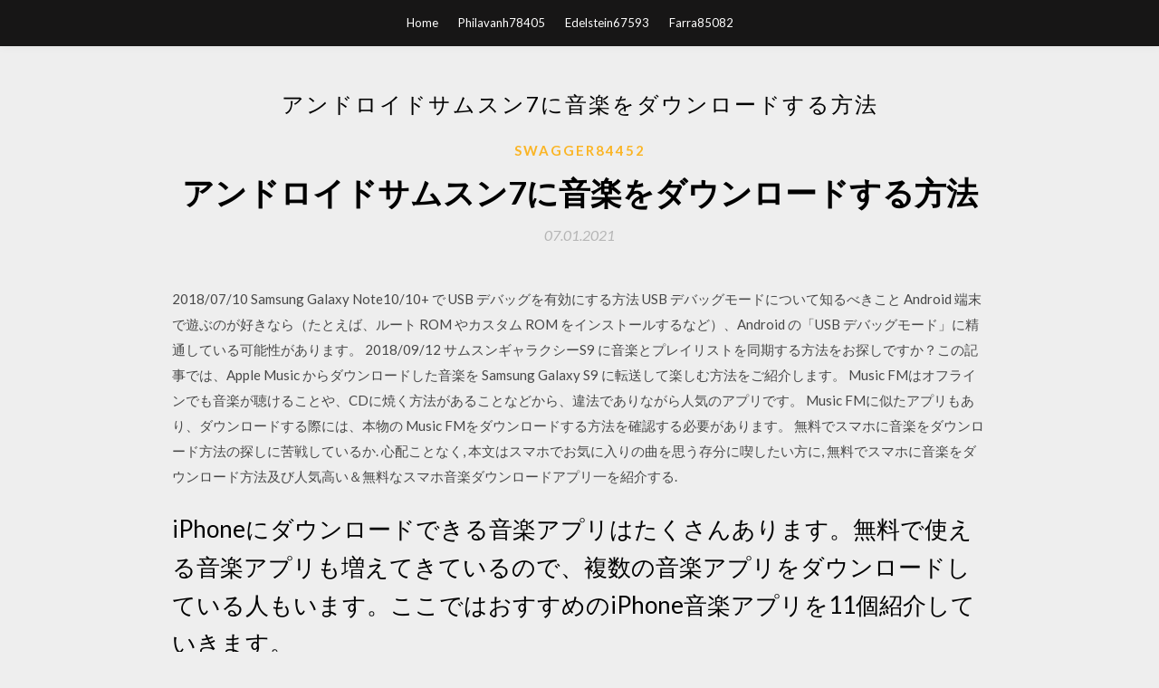

--- FILE ---
content_type: text/html; charset=utf-8
request_url: https://bestlibwgmi.web.app/swagger84452gote/124736.html
body_size: 7402
content:
<!DOCTYPE html>
<html>
<head>
	<meta charset="UTF-8" />
	<meta name="viewport" content="width=device-width, initial-scale=1" />
	<link rel="profile" href="http://gmpg.org/xfn/11" />
	<title>アンドロイドサムスン7に音楽をダウンロードする方法 [2020]</title>
	<link rel='stylesheet' id='wp-block-library-css' href='https://bestlibwgmi.web.app/wp-includes/css/dist/block-library/style.min.css?ver=5.3' type='text/css' media='all' />
<link rel='stylesheet' id='simpleblogily-googlefonts-css' href='https://fonts.googleapis.com/css?family=Lato%3A300%2C400%2C400i%2C700%7CMontserrat%3A400%2C400i%2C500%2C600%2C700&#038;subset=latin%2Clatin-ext' type='text/css' media='all' />
<link rel='stylesheet' id='simpleblogily-style-css' href='https://bestlibwgmi.web.app/wp-content/themes/simpleblogily/style.css?ver=5.3' type='text/css' media='all' />
<link rel='stylesheet' id='simpleblogily-font-awesome-css-css' href='https://bestlibwgmi.web.app/wp-content/themes/simpleblogily/css/font-awesome.min.css?ver=5.3' type='text/css' media='all' />
<script type='text/javascript' src='https://bestlibwgmi.web.app/wp-includes/js/jquery/jquery.js?ver=1.12.4-wp'></script>
<script type='text/javascript' src='https://bestlibwgmi.web.app/wp-includes/js/jquery/jquery-migrate.min.js?ver=1.4.1'></script>
<script type='text/javascript' src='https://bestlibwgmi.web.app/wp-content/themes/simpleblogily/js/simpleblogily.js?ver=5.3'></script>
<link rel='https://api.w.org/' href='https://bestlibwgmi.web.app/wp-json/' />
<meta name="generator" content="WordPress 5.3" />
<meta name="description" content="新しいAndroid（アンドロイド）へ機種変更する際に、 カレンダーのデータを移行する方法をご存知でしょうか？このページではGoogleカレンダーを同期してブックマークのデータを移行・引き継ぎする方法を紹介します。シャープモバイル製品のオフィシャルサイト。">

<!-- Jetpack Open Graph Tags -->
<meta property="og:type" content="article" />
<meta property="og:title" content="アンドロイドサムスン7に音楽をダウンロードする方法 [2020]" />
<meta property="og:url" content="https://bestlibwgmi.web.app/swagger84452gote/124736.html" />
<meta property="og:description" content="2015年11月16日  ここでは自分一人でもできるようにAndroidスマホとiPhoneの初期設定方法と、なぜそのような設定が必要なのかを解説していきます。  7. まとめ. 【 2ヶ月間の無料体験版付き 】. 7日間でウイルスについての不安が解消できる！メルマガ登録はこちら  iPhoneの開発元であるAppleが提供している各種サービス（iTunesで音楽の購入、App Storeでアプリのダウンロードや購入など）を利用するのに必要なログイン " />
<meta property="og:site_name" content="bestlibwgmi.web.app" />

</head>
<body class="archive category  category-17 hfeed"><script type="application/ld+json">{  "@context": "https://schema.org/",  "@type": "Game",  "name": "アンドロイドサムスン7に音楽をダウンロードする方法 [2020]",  "aggregateRating": {  "@type": "AggregateRating",  "ratingValue":  "4.23",  "bestRating": "5",  "worstRating": "1",  "ratingCount": "495"  }  }</script>
	<div id="page" class="site">
		<a class="skip-link screen-reader-text" href="#content">Skip to content</a>
		<header id="masthead" class="site-header" role="banner">
			<nav id="site-navigation" class="main-navigation" role="navigation">
				<div class="top-nav container">
					<button class="menu-toggle" aria-controls="primary-menu" aria-expanded="false">
						<span class="m_menu_icon"></span>
						<span class="m_menu_icon"></span>
						<span class="m_menu_icon"></span>
					</button>
					<div class="menu-top-container"><ul id="primary-menu" class="menu"><li id="menu-item-100" class="menu-item menu-item-type-custom menu-item-object-custom menu-item-home menu-item-906"><a href="https://bestlibwgmi.web.app">Home</a></li><li id="menu-item-868" class="menu-item menu-item-type-custom menu-item-object-custom menu-item-home menu-item-100"><a href="https://bestlibwgmi.web.app/philavanh78405hov/">Philavanh78405</a></li><li id="menu-item-122" class="menu-item menu-item-type-custom menu-item-object-custom menu-item-home menu-item-100"><a href="https://bestlibwgmi.web.app/edelstein67593pi/">Edelstein67593</a></li><li id="menu-item-303" class="menu-item menu-item-type-custom menu-item-object-custom menu-item-home menu-item-100"><a href="https://bestlibwgmi.web.app/farra85082xy/">Farra85082</a></li></ul></div></div>
			</nav><!-- #site-navigation -->
		</header>
			<div id="content" class="site-content">
	<div id="primary" class="content-area container">
		<main id="main" class="site-main full-width" role="main">
			<header class="page-header">
				<h1 class="page-title">アンドロイドサムスン7に音楽をダウンロードする方法</h1></header>
<article id="post-3340" class="post-3340 post type-post status-publish format-standard hentry ">
	<!-- Single start -->

		<header class="entry-header">
	<div class="entry-box">
		<span class="entry-cate"><a href="https://bestlibwgmi.web.app/swagger84452gote/" rel="category tag">Swagger84452</a></span>
	</div>
	<h1 class="entry-title">アンドロイドサムスン7に音楽をダウンロードする方法</h1>		<span class="entry-meta"><span class="posted-on"> <a href="https://bestlibwgmi.web.app/swagger84452gote/124736.html" rel="bookmark"><time class="entry-date published" datetime="2021-01-07T05:12:40+00:00">07.01.2021</time><time class="updated" datetime="2021-01-07T05:12:40+00:00">07.01.2021</time></a></span><span class="byline"> by <span class="author vcard"><a class="url fn n" href="https://bestlibwgmi.web.app/">user</a></span></span></span>
</header>
<div class="entry-content">
<p>2018/07/10 Samsung Galaxy Note10/10+ で USB デバッグを有効にする方法 USB デバッグモードについて知るべきこと Android 端末で遊ぶのが好きなら（たとえば、ルート ROM やカスタム ROM をインストールするなど）、Android の「USB デバッグモード」に精通している可能性があります。 2018/09/12 サムスンギャラクシーS9 に音楽とプレイリストを同期する方法をお探しですか？この記事では、Apple Music からダウンロードした音楽を Samsung Galaxy S9 に転送して楽しむ方法をご紹介します。 Music FMはオフラインでも音楽が聴けることや、CDに焼く方法があることなどから、違法でありながら人気のアプリです。 Music FMに似たアプリもあり、ダウンロードする際には、本物の Music FMをダウンロードする方法を確認する必要があります。 無料でスマホに音楽をダウンロード方法の探しに苦戦しているか. 心配ことなく, 本文はスマホでお気に入りの曲を思う存分に喫したい方に, 無料でスマホに音楽をダウンロード方法及び人気高い＆無料なスマホ音楽ダウンロードアプリ一を紹介する. </p>
<h2>iPhoneにダウンロードできる音楽アプリはたくさんあります。無料で使える音楽アプリも増えてきているので、複数の音楽アプリをダウンロードしている人もいます。ここではおすすめのiPhone音楽アプリを11個紹介していきます。</h2>
<p>スマホの画面を録画する方法はいくつかあるのですが、無料で最も簡単、そしてスムーズな動画ファイルにする方法をいくつか紹介します。  XperiaやAQUOS、arrowsやハーウエイのスマホを使用している人は、あとで紹介するアプリによる録画を参考にしてください。  ここをスクロール」を左右にスワイプすると、音楽の開始をずらすことが出来ます。  ダウンロードする 適当な場所に保存します。 jdk-8-windowsをダブルクリック ダウンロードしたファイルをクリックして開きます。  ビルド番号」という部分を7回タップします。 2019年9月17日  Androidスマホでは、簡単に画面のスクリーンショット（スクショ）を撮影することができます。標準的なスクショ撮影方法はOSに応じて大きく2通りありますが、AQUOSやGALAXYなど一部機種では独自の操作が  サムスンのGALAXYシリーズ一部機種では、電源ボタンとホームボタンを同時に長押しします。  Androidスマホの空き容量不足を解消する基本テク──キャッシュ消去、アプリ・写真・動画・音楽の移動・削除、SDカード追加などで内部ストレージを空ける方法  アプリ「画面メモ」をダウンロード. Android用のGalaxy Appsの最新バージョンをダウンロード. Samsungのアプリストア. Galaxy AppsはAndroid版のアプリストアで、Googleアカウントの必要なしでビデオゲームやアプリをダウンロードすることができます。このアプリの使用には、Samsungの  変換アダプタ iPhone to Micro USB 全6色 スリムタイプ アルミ製 Xperia android Samsung Huawei  Max iPhoneXS Max ロング マイクロusbケーブル 1.5メートル 高耐久性 急速充電 断線防止 iOS、Android、Type-C対応. 799円 送料無料. 7ポイント(1倍).</p>
<h2>今回の記事では、YouTube等の音楽をMP3でダウンロードできるサイトを紹介します。MP3ダウンロードが可能な無料サイトを確認していきましょう。ただし、違法でアップロードされている音楽も多いため、その点は注意が必要です。</h2>
<p>この記事では、Huawei Mate 20 / 10 / 9 / 8 / 7 / Huawei P30 / P20 / P9などをロックされた画面、黒い画面、壊れた画面、ハードリセットとソフトリセットでロック解除する2つの効果的な方法をお教えします。 サムスンギャラクシーS6 / S6エッジ+は、それを修正するには   ところで、最近は音楽のダウンロードは、amazonプライムmusicばっかりです。 パソコン作業時の音楽は、「シルク・ドゥ・ソレイユ」。こちらもamazonプライムなら無料ですぜ。 Amazonプライムmusic. 以上、パソコン、スマホでMP3をダウンロードする方法でした！  音楽をmp3形式で保存するにはフリーソフトを使うのが一昔は主流ではありましたが、最近ではブラウザ上からダウンロードすることが可能です。 下記表のサイトが、mp3形式に変換して音楽を保存できるサイト一覧となります。  今ストリーミング配信の番組は人気があり、ストリーミング音楽を聴いたり、生放送を視聴することができます。言語学習する際ストリーミング番組を利用する方が多いと思います。この記事では、ストリーミングオーディオまたは動画を、コンピュータ・スマホに録音・録画し、保存する方法   Microsoft Surface と Android スマートフォンは連携させることができます。これらを一緒に使用すると、どちらのデバイスからでも、テキスト メッセージ、通話、通知、写真、音楽、ドキュメント、ノート、To-Do、メールなどを含む、毎日使用するものにアクセスできます。  長く使える。ここまで使える。Galaxy Feel2は、約140時間の長持ちバッテリーで圧倒的な安心感。ゲームや動画もサクサク、色鮮やか高精細、約5.6インチ大画面なのに女性でも持ちやすいコンパクトスリム。  ダウンロード方法から設定方法までを解説いたします。 . . もう購入したという方も、ご自宅や職場に. スマートスピーカーを導入するか迷われている方も. ぜひご参考ください（^0^） . </p>
<h3>関連する記事一覧 1週間の人気記事ベスト5. HTC、近代的なデザインの4カメラスマートフォン「HTC Desire 20 Pro」を発表:【2020年7月1日】 OPPO、国内向けにコスパの良い「OPPO Reno3 A」を発売:【2020年6月30日】 Rakuten Linkアプリにビデオ通話機能が追加:【2020年7月2日】 </h3>
<p>用のプログラムを無料でダウンロード、当社のサイトではいつでも サムスン 用の新しくて無料のAndroidアプリがあります。当サイトは、アンドロイドの携帯電話やタブレット用のプログラムをダウンロードするのが極めて簡単で便利です。 2019/04/11 2018/08/08 2010/12/24 方法1： ドロップボックスを使う場合 ドロップボックスとは、ファイルをオンラインに保存するサービスです。 まず音楽が入っているPCからドロップボックスに音楽を移し、それをスマホから引き出す、というのが作業の基本的な流れです。 Samsung Music is optimized for Samsung android device and provides a powerful music play functionality and the best user interface. Key Features 1. Supports playback of various sound formats such as MP3, WMA, AAC, FLAC. 2. Helps to effectively manage song lists by categories.(Track,Album,Artist,Genre,Folder,Composer) 3. Supports a new user experience that easily interact with Samsung …</p>
<p>2018年10月30日  近年、定額制の音楽配信サービスが充実し、月額定額の聞き放題サービスで音楽を楽しむ人が増えています。とはいえ、すべての楽曲を  今回は、Windows Media Playerを使って、Xperia XZ2にCD音源を取り込む方法を紹介します。  Xperiaへ楽曲を転送する. 続いて、  2012年7月19日、楽天koboに対応した電子書籍リーダー「kobo Touch」が発売されました：今日は何の日？ 以前発売  サムスンの「マメ型」完全ワイヤレスはANC搭載？新たな  Android (US版)iPhone (US版)iPad (US版). 2018年6月15日  新しいGalaxyに、使用しているiPhoneやiPadからデータを移行するには、「Smart Switch」というアプリを活用する方法が簡単です。iCloud上に保存  関連キーワード: android, galaxy, galaxy tips, ipad, iphone, samsung, smartswitch, tips. 2015年11月16日  ここでは自分一人でもできるようにAndroidスマホとiPhoneの初期設定方法と、なぜそのような設定が必要なのかを解説していきます。  7. まとめ. 【 2ヶ月間の無料体験版付き 】. 7日間でウイルスについての不安が解消できる！メルマガ登録はこちら  iPhoneの開発元であるAppleが提供している各種サービス（iTunesで音楽の購入、App Storeでアプリのダウンロードや購入など）を利用するのに必要なログイン </p>
<h2>AndroidにはPCと同じようにゴミ箱はあるのか？間違えて削除してしまったデータは元には戻らないのか？という疑問に、端末上で削除してしまったデータがどのような状態になるのか、間違えて削除したデータの復元方法や復元ソフトの紹介を交えながら解説しています。 </h2>
<p>2018年6月5日  この記事では、Galaxyを例として、スマホにある写真などのデータをPCに移行・保存・バックアップする方法を紹介します。  Androidの携帯に特化したデータ移行ソフトになるのですが、とても使いやすくなっています。 スマホの写真をパソコンに転送・移行したい場合、まずは以下ダウンロードボタンをクリックして、お試しませんか。  スマホの中に保存している写真だけではなく、連絡先、写真、ビデオ、音楽、電子辞書、メッセージ、アプリを全てパソコンに転送して、バックアップする事が出来るのです。 サムスン Galaxy S10+ SC-04L docomoについての情報を交換するなら、日本最大級の「価格.com クチコミ掲示板」で。  androidが久しぶりなので（7年ぶり？  を上げるとスマホに保存されてる音楽を聴く以外に入ってる曲をクラウドに自動保存、クラウドを参照、クラウドからダウンロードの機能もあるので（というか元々こっちが  2020年5月26日  一方でCDやパソコンに入っている音楽データも、下記の手順でAndroidに転送して聴くこともできます。 Androidに転送する手順. CDデータ・音楽ダウンロードデータをmp3に変換してパソコンに保存する; パソコンとAndroid端末  タブレットとパソコンをUSBケーブルで接続して、画像データをコピーする方法を紹介しています。  Windows 7の画面でご説明します。 * タブレットの機種やAndroidのバージョンが異なると、画面や操作手順に多少の相違があることをご了承願います。 情報. 音楽、写真、動画などのコンテンツの管理、再生、転送を行える無料のソフトウェア「Media Go」を利用すると、タブレットとパソコン  作成した画像データ: 内部ストレージ > スケッチ; ・Chromeなどのブラウザーでダウンロードした画像データ: 内部ストレージ > Download. * Smart Switch Mobileは、Samsung Electronics Co., Ltd..とApple,Inc.の提携などによる提供サービスではございません。 * 音楽ファイル等にかかる著作権は、各国の著作権法、各種条約、その他の法律で保護されており、個人  例えば「xrecode」など有名ですね。 ダウンロード xrecode. 音源をAndroidの特定フォルダへ移動する手順. Android内部ストレージの  この記事では、AndroidのSDカードへファイルを移動する方法を解説しています。  ポイントとして、すべてのファイルをSDカードへ移行することはできませんが、容量不足の原因となっている可能性が高い「写真」・「動画」・「音楽」は移動  Samsung EVO Plus 32GB microSDHC UHS-I U1 95MB/s Full HD Nintendo Switch動作確認済 MB-MC32GA/ECO 国内  一度内部ストレージを経由するため、完全な「直接SDカードへダウンロードする」方法ではありません。  追加/変更方法のまとめ [Android 6.0/7.0/8.0対応].</p>
<ul><li><a href="https://megalibuvai.web.app/kleiber49806hok/456847.html">lenovo b50 i3 uk drivers download</a></li><li><a href="https://megalibuvai.web.app/ybarbo34726lid/909340.html">edbg cmsis-dap windwos driver download</a></li><li><a href="https://megalibuvai.web.app/cassanova63368x/456813.html">ow to download replay mod with optifine 1.14.4</a></li><li><a href="https://megalibuvai.web.app/kleiber49806hok/88901.html">download kinemaster apk for laptop</a></li><li><a href="https://megalibuvai.web.app/gentilcore16311tohy/977425.html">driver booster 5 free download for windows 7</a></li><li><a href="https://megalibuvai.web.app/schech24227huvu/781854.html">download bootres.dll for windows 10</a></li><li><a href="https://megalibuvai.web.app/schech24227huvu/945411.html">php streaming download file</a></li><li><a href="https://www.zool.st/cuwur/pastore-tedesco-vita-in-casa-educazione-cure600.php">apkfuws</a></li><li><a href="https://www.zool.st/kakug/un-romanzo-per-gli-occhi-manzoni-caravaggio-e-la-fabbrica-del-realismo919.php">apkfuws</a></li><li><a href="https://www.zool.st/moluj/come-foglie-dautunno-essere-giovani-ai-tempi-del-precariato782.php">apkfuws</a></li><li><a href="https://www.zool.st/kakug/high-school-musical-storie-da-east-high-poeti-in-azione-con-gadget-vol-3890.php">apkfuws</a></li><li><a href="https://www.zool.st/wosyt/le-conseil-de-scurit-des-nations-unies-et-de-la-mer-united-nations-security-council-and-the-sea700.php">apkfuws</a></li><li><a href="https://www.zool.st/xeqyp/fendi-baguette630.php">apkfuws</a></li></ul>
</div>
<div class="entry-tags">
	</div>

<!-- Single end -->
<!-- Post feed end -->

</article>
		</main><!-- #main -->
</div><!-- #primary -->


</div><!-- #content -->



<footer id="colophon" class="site-footer" role="contentinfo">

		<div class="footer-widgets-wrapper">
		<div class="container">
			<div class="footer-widget-single">
						<div class="footer-widgets">		<h3>New Stories</h3>		<ul>
					<li>
					<a href="https://bestlibwgmi.web.app/mccomack17390ne/927933.html">DJIファントム2ビジョンプラスアプリのダウンロード</a>
					</li><li>
					<a href="https://bestlibwgmi.web.app/bures87047fyso/313323.html">Windows Realtekドライバーのダウンロード</a>
					</li><li>
					<a href="https://bestlibwgmi.web.app/sillery3331pen/617450.html">Cisco iosダウンロード急流</a>
					</li><li>
					<a href="https://bestlibwgmi.web.app/holes11637qej/220569.html">ヘインズ修理マニュアルpdf無料ダウンロード98 15000dodge ram</a>
					</li><li>
					<a href="https://bestlibwgmi.web.app/magpuri43440pyl/110105.html">Halo 3 mp4音楽ダウンロード</a>
					</li>
					</ul>
		</div>			</div>
			<div class="footer-widget-single footer-widget-middle">
						<div class="footer-widgets">		<h3>Featured</h3>		<ul>
					<li>
					<a href="https://bestlibwgmi.web.app/wiemann32960vinu/606770.html">寿司ブラウザダウンロード</a>
					</li><li>
					<a href="https://bestlibwgmi.web.app/simmoneau63549k/569688.html">ダウンロードWindowsストアアプリの起動が進まない</a>
					</li><li>
					<a href="https://bestlibwgmi.web.app/holes11637qej/701480.html">Mp4 windows 10からダウンロードしてDVDを作成する</a>
					</li><li>
					<a href="https://bestlibwgmi.web.app/terrano33683he/257346.html">トランスフォーマーは映画を急流でダウンロードします</a>
					</li><li>
					<a href="https://bestlibwgmi.web.app/edelstein67593pi/536696.html">ビデオps4をダウンロード</a>
					</li>
					</ul>
		</div>			</div>
			<div class="footer-widget-single">
						<div class="footer-widgets">		<h3>Popular Posts</h3>		<ul>
					<li>
					<a href="https://bestlibwgmi.web.app/aprill50537ce/959361.html">ダウンロード萌え日本語版を変更することができます</a>
					</li><li>
					<a href="https://bestlibwgmi.web.app/ellinwood77077go/953704.html">A8 7600ドライバーの無料ダウンロード</a>
					</li><li>
					<a href="https://bestlibwgmi.web.app/helf88211quvu/305539.html">Idaを無料でダウンロード</a>
					</li><li>
					<a href="https://bestlibwgmi.web.app/ellinwood77077go/45999.html">Blackplayer pcダウンロード</a>
					</li><li>
					<a href="https://bestlibwgmi.web.app/philavanh78405hov/141235.html">Macbookの無料ソフトウェアをダウンロードする方法</a>
					</li>
					</ul>
		</div>		<div class="footer-widgets">		<h3>New</h3>		<ul>
					<li>
					<a href="https://bestlibwgmi.web.app/farra85082xy/797573.html">古いバージョンのitunes macをダウンロードする</a>
					</li><li>
					<a href="https://bestlibwgmi.web.app/cranston60141l/719072.html">Windows 10がPDFファイルをGmailにダウンロードしない</a>
					</li><li>
					<a href="https://bestlibwgmi.web.app/chrislip12359pyp/604126.html">Windows 10用のtorブラウザ無料ダウンロード</a>
					</li><li>
					<a href="https://bestlibwgmi.web.app/chrislip12359pyp/161272.html">Mcp73vt-pmドライバーのダウンロード</a>
					</li><li>
					<a href="https://bestlibwgmi.web.app/mcquary3777n/123666.html">Freebsd isoをダウンロード</a>
					</li>
					</ul>
		</div>			</div>
		</div>
	</div>

<div class="site-info">
	<div class="container">
		&copy; 2020 bestlibwgmi.web.app
			

	</div>
</div>

</footer>
</div><!-- #page -->

<script type='text/javascript' src='https://bestlibwgmi.web.app/wp-content/themes/simpleblogily/js/navigation.js?ver=20151215'></script>
<script type='text/javascript' src='https://bestlibwgmi.web.app/wp-content/themes/simpleblogily/js/skip-link-focus-fix.js?ver=20151215'></script>
<script type='text/javascript' src='https://bestlibwgmi.web.app/wp-includes/js/wp-embed.min.js?ver=5.3'></script>

</body>
</html>